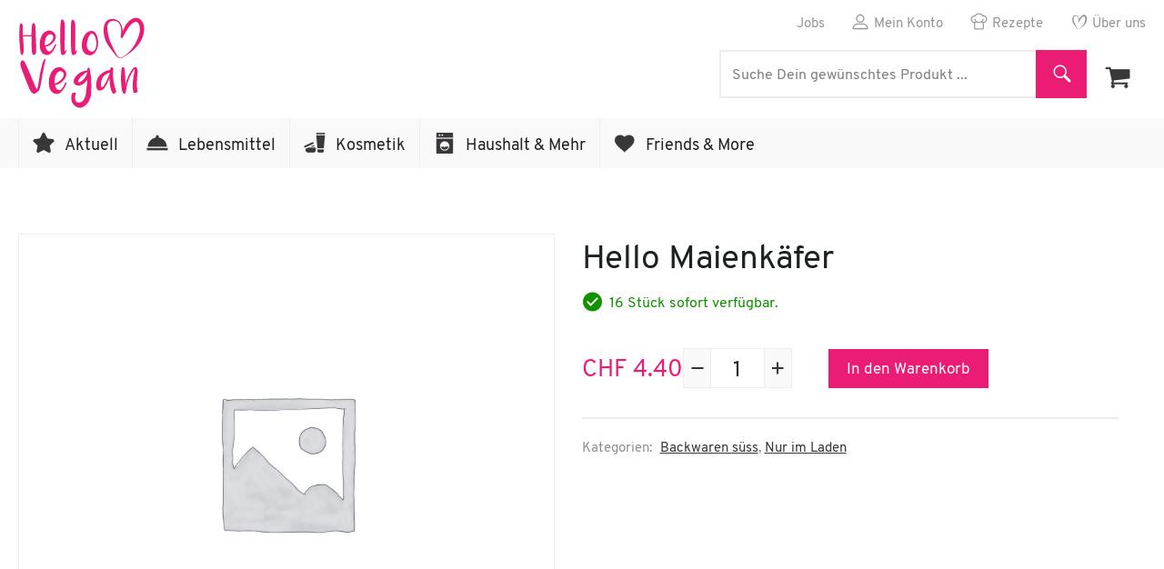

--- FILE ---
content_type: text/css; charset=UTF-8
request_url: https://www.hellovegan.ch/wp-content/cache/min/1/wp-content/themes/atik-child/css/nav.css?ver=1763716157
body_size: 873
content:
@media all and (min-width:768px){.site_nav__main{float:left;width:100%;padding:0 20px;margin:0}.site_nav__main>li{float:left;border-left:1px solid #eee!important}.site_nav__main>li.hide-desktop{display:none}.site_nav__main>li>a{position:relative;display:block;padding:15px 15px 9px 50px}.site_nav__main>li.friends>a{padding-right:0}.site_nav__main>li.is-active>a{color:#eb1c74;border-color:#eb1c74}.sub-menu{position:absolute;z-index:10;width:100%;top:55px;left:0;margin:0;padding:2rem 0;background:#f9f9f9;border-top:1px solid #eee;border-bottom:1px solid #eee}.sub-menu>li{max-width:1350px;margin:0 auto;padding:0 20px}.sub-menu ul{margin:0;padding:0}.sub-menu>li li{display:inline-block;width:24%}.sub-menu>li li.menu-item-all{width:100%;margin-bottom:1rem}.sub-menu>li li.menu-item-all>a{color:#eb1c74;padding-right:20px;padding-bottom:0;border-bottom:2px solid transparent}.sub-menu>li li.menu-item-all>a:hover{border-color:#eb1c74}.sub-menu>li li>a{position:relative;display:inline-block;padding:5px 10px 5px 0;font-size:16px;font-weight:700}}.site_nav__main li{list-style:none}.site_nav__main>li>a{position:relative;display:block;padding:15px 15px 9px 50px}.site_nav__main>li>a::before,.site_nav__main>li>a::after,.sub-menu>li li.menu-item-all>a::after{content:"";position:absolute;background-image:url(https://www.hellovegan.ch/wp-content/themes/atik-child/img/iconset@2x_v2.png);background-repeat:no-repeat;background-size:433px;transition:.3s}.site_nav__main>li>a::before,.site_nav__main>li>a::after{left:15px;top:15px;width:24px;height:25px}.site_nav__main>li>a::after,.site_nav__main>li>a:hover::before,.site_nav__main>li.is-active>a::before,body.term-weihnachten .site_nav__main>li.christmas>a::before{opacity:0}.site_nav__main>li>a:hover::after,.site_nav__main>li.is-active>a::after,body.term-weihnachten .site_nav__main>li.christmas>a::after{opacity:1}.sub-menu>li li.menu-item-all>a::after{right:0;top:12px;width:14px;height:10px;background-position:-270px -11px;-moz-transform:rotate(-90deg);-ms-transform:rotate(-90deg);-o-transform:rotate(-90deg);-webkit-transform:rotate(-90deg)}.site_nav__main>li.aktuell>a::after{background-position:0 -24px}.site_nav__main>li.lebensmittel>a::before{background-position:-24px 0}.site_nav__main>li.lebensmittel>a::after{background-position:-24px -24px}.site_nav__main>li.kosmetik>a::before{background-position:-50px 0}.site_nav__main>li.kosmetik>a::after{background-position:-50px -25px}.site_nav__main>li.haushalt>a::before,.site_nav__main>li.haushalt>a::after{width:23px}.site_nav__main>li.haushalt>a::before{background-position:-74px 0}.site_nav__main>li.haushalt>a::after{background-position:-74px -25px}.site_nav__main>li.tieren>a::before{background-position:1px -51px}.site_nav__main>li.tieren>a::after{background-position:-24px -51px}.site_nav__main>li.friends>a::before,.site_nav__main>li.friends>a::after{width:23px}.site_nav__main>li.friends>a::before{background-position:-97px 0}.site_nav__main>li.friends>a::after{background-position:-97px -25px}.site_nav__main>li.ostern>a::before{background-position:2px -138px}.site_nav__main>li.ostern>a::after{background-position:-22px -138px}.site_nav__main>li.christmas>a::before,.site_nav__main>li.christmas>a::after{top:13px;height:27px}.site_nav__main>li.christmas>a::before{background-position:-45px -137px}.site_nav__main>li.christmas>a::after{background-position:-69px -137px}@media all and (max-width:1100px) and (min-width:768px){.site_nav__main>li>a{padding:15px 12px 9px 32px}.site_nav__main>li>a::before,.site_nav__main>li>a::after{left:7px;transform:scale(.8)}.sub-menu{padding:1.5rem 0}.sub-menu>li li{width:32%}.sub-menu>li li.menu-item-all{margin-bottom:.75rem}.sub-menu>li li>a{padding:3px 10px 3px 0}}@media all and (max-width:959px) and (min-width:768px){.site_nav__main{padding:0}.site_nav__main>li>a{padding:15px 8px 9px 8px}.site_nav__main>li>a::before,.site_nav__main>li>a::after{display:none}}@media all and (max-width:767.98px){.site_nav__icon{cursor:pointer;position:absolute;right:15px;top:18px;width:115px;height:44px;background:#eb1c74}.site_nav__icon::before{content:"Menü";position:absolute;top:11px;left:15px;color:#fff;font-weight:700;text-transform:uppercase;font-size:15px}.site_nav__icon__hamburger{position:absolute;top:50%;right:15px;-webkit-transform:translateY(-50%);-ms-transform:translateY(-50%);transform:translateY(-50%)}.site_nav__icon__hamburger .line{width:28px;height:2px;background-color:#fff;display:block;margin:5px auto;-webkit-transition:all 0.3s ease-in-out;-o-transition:all 0.3s ease-in-out;transition:all 0.3s ease-in-out}.site_nav__main,.sub-menu,.sub-menu ul{margin:0;padding:0}.site_nav__main>li{border-top:1px solid #eee}.site_nav__main>li:last-child{border-bottom:1px solid #eee}.site_nav__main>li.is-active>a{color:#eb1c74}.sub-menu{padding:10px 0;background:#fff;border-top:1px solid #eee}.sub-menu>li li>a{position:relative;display:block;padding:5px 15px;font-size:16px;font-weight:700}.sub-menu>li li.menu-item-all>a{color:#eb1c74}.sub-menu>li li.menu-item-all>a::after{display:none}.extra-navigation{position:absolute!important;right:145px!important;top:12px!important}}